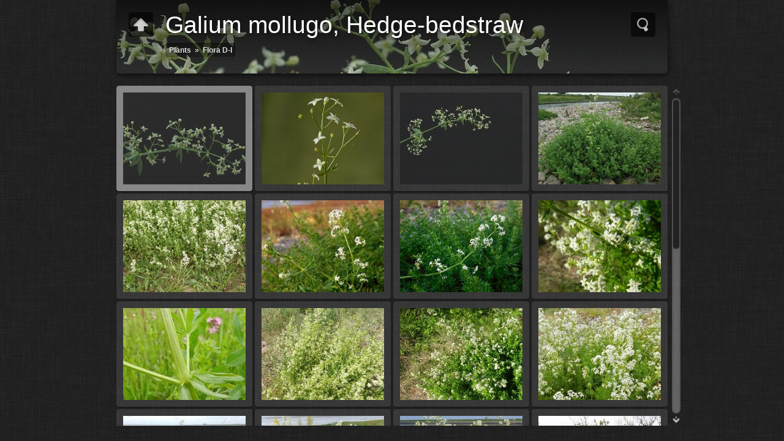

--- FILE ---
content_type: text/html
request_url: http://www.freenatureimages.eu/Plants/Flora%20D-I/Galium%20mollugo%2C%20Hedge-bedstraw/index.html
body_size: 32306
content:
<!DOCTYPE html>
<!--[if lt IE 8]><html lang="en" class="no-js ie7 oldie"><![endif]-->
<!--[if IE 8]><html lang="en" class="no-js ie8 oldie"><![endif]-->
<!--[if IE 9]><html lang="en" class="no-js ie9"><![endif]-->
<!--[if gt IE 9]><!--> <html lang="en" class="no-js"> <!--<![endif]-->
<head>
	<meta charset="UTF-8">
	<!--[if IE]><meta http-equiv="X-UA-Compatible" content="IE=edge"><![endif]-->
	<title>Galium mollugo, Hedge-bedstraw</title>
	<meta name="generator" content="Created with jAlbum 37.5.6 &amp; Turtle 5.6.7, Linen style :: album creation date 07/06/2025, 15:39 :: 61566ea2997ecde99d584bb95c609dd9">
	<meta name="keywords" content=""> 
	<meta property="og:title" content="Galium mollugo, Hedge-bedstraw">
	<meta property="og:type" content="website">
	<meta name="viewport" content="user-scalable=yes, width=940, minimal-ui">
	<meta name="apple-mobile-web-app-status-bar-style" content="black-translucent">
	<meta name="apple-mobile-web-app-capable" content="yes">
	<meta name="format-detection" content="telephone=no">
	<meta name="robots" content="index,follow">
	<link rel="stylesheet" href="../../res/common.css?v=5.6.7">
	<noscript><style>.helplink, #main header .title .controls.share, #main header .title .controls.search { display:none; }</style></noscript>
	<link rel="apple-touch-icon-precomposed" href="../../res/apple-touch-icon-144x144-precomposed.png">
	<link rel="icon" href="../../res/favicon-32x32.png" sizes="32x32">
	<!--[if IE]><link rel="shortcut icon" href="../../res/favicon.ico"><![endif]-->
	<meta name="msapplication-TileColor" content="#1d95af">
	<meta name="msapplication-TileImage" content="../../res/tileicon.png">
	<script src="../../res/modernizr-2.6.2.min.js"></script>
<link rel="alternate" href="album.rss" type="application/rss+xml">
</head>
<body id="index" class="index folder sub-album">
	<!--[if lt IE 9]><p class="chromeframe">You are using an outdated browser. <a href="http://browsehappy.com/">Upgrade your browser today</a> to better experience this site.</p><![endif]-->
	<div id="mainbg">&nbsp;</div>
	<div id="widgetbg">&nbsp;</div>
	<div id="main" data-role="index"><div class="container">
	<script>if (window.location.hash && window.location.hash.length) document.getElementById('main').style['display']='none';</script>
		
	<header style="background-image:url(folderimage.jpg);">
		<div class="pattern">
				
			<div class="title clearfix">
				<div class="upbtn"><div class="parent controls"><a href="../index.html" data-tooltip="#breadcrumb">&nbsp;</a></div></div>
				<div id="breadcrumb" class="hidden"><a href="../../index.html">Plants</a><a href="../index.html">Flora D-I</a></div>
				<aside><div class="search controls"><a data-tooltip="#searchinp">&nbsp;</a></div></aside>
				<form id="searchinp" class="hidden"><input type="search" class="searchtext" placeholder="Search..."><a class="button">&nbsp;</a></form>
				<div class="hgroup">
					<h1>Galium mollugo, Hedge-bedstraw</h1>
					<div class="breadcrumb"><div class="cont"><a href="../../index.html">Plants</a>&raquo;<a href="../index.html">Flora D-I</a></div></div>
				</div>
			</div>
		</div>
	</header>
		
		<div class="items">
			<div class="cont load">


				<table class="thumbs"><tr>
					<td><a href="Galium%20mollugo%201%2C%20Glad%20walstro%2C%20Saxifraga-Marijke%20Verhagen.jpg" data-tooltip="#tt0"><noscript><img src="thumbs/Galium%20mollugo%201%2C%20Glad%20walstro%2C%20Saxifraga-Marijke%20Verhagen.jpg" alt="Galium mollugo 1, Glad walstro, Saxifraga-Marijke Verhagen" width="200" height="150"></noscript><img src="../../res/blank.png" width="200" height="150" alt="Galium mollugo 1, Glad walstro, Saxifraga-Marijke Verhagen" data-src="thumbs/Galium%20mollugo%201%2C%20Glad%20walstro%2C%20Saxifraga-Marijke%20Verhagen.jpg" data-ext="jpg" data-caption="<h2>Galium mollugo 1, Glad walstro, Saxifraga-Marijke Verhagen</h2>" data-size="220,00 kB" data-isimage="true" data-width="1200" data-height="800" data-meta="<b>Date/Time</b> 2006:09:03 20:58:23"></a><div class="caption hidden" id="tt0"><span class="nr">Galium mollugo 1, Glad walstro, Saxifraga-Marijke Verhagen.jpg</span></div></td>
					<td><a href="Galium%20mollugo%202%2C%20Glad%20walstro%2C%20Saxifraga-Jan%20van%20der%20Straaten.jpg" data-tooltip="#tt1"><noscript><img src="thumbs/Galium%20mollugo%202%2C%20Glad%20walstro%2C%20Saxifraga-Jan%20van%20der%20Straaten.jpg" alt="Galium mollugo 2, Glad walstro, Saxifraga-Jan van der Straaten" width="200" height="150"></noscript><img src="../../res/blank.png" width="200" height="150" alt="Galium mollugo 2, Glad walstro, Saxifraga-Jan van der Straaten" data-src="thumbs/Galium%20mollugo%202%2C%20Glad%20walstro%2C%20Saxifraga-Jan%20van%20der%20Straaten.jpg" data-ext="jpg" data-caption="<h2>Galium mollugo 2, Glad walstro, Saxifraga-Jan van der Straaten</h2>" data-size="170,03 kB" data-isimage="true" data-width="798" data-height="1200" data-meta="<b>Date/Time</b> 2007:06:07 21:44:07 &nbsp; &middot; &nbsp; <b>Camera</b> NIKON D70"></a><div class="caption hidden" id="tt1"><span class="nr">Galium mollugo 2, Glad walstro, Saxifraga-Jan van der Straaten.jpg</span></div></td>
					<td><a href="Galium%20mollugo%203%2C%20Glad%20walstro%2C%20Saxifraga-Marijke%20Verhagen.jpg" data-tooltip="#tt2"><noscript><img src="thumbs/Galium%20mollugo%203%2C%20Glad%20walstro%2C%20Saxifraga-Marijke%20Verhagen.jpg" alt="Galium mollugo 3, Glad walstro, Saxifraga-Marijke Verhagen" width="200" height="150"></noscript><img src="../../res/blank.png" width="200" height="150" alt="Galium mollugo 3, Glad walstro, Saxifraga-Marijke Verhagen" data-src="thumbs/Galium%20mollugo%203%2C%20Glad%20walstro%2C%20Saxifraga-Marijke%20Verhagen.jpg" data-ext="jpg" data-caption="<h2>Galium mollugo 3, Glad walstro, Saxifraga-Marijke Verhagen</h2>" data-size="224,61 kB" data-isimage="true" data-width="1200" data-height="800" data-meta="<b>Date/Time</b> 2006:08:28 12:30:38"></a><div class="caption hidden" id="tt2"><span class="nr">Galium mollugo 3, Glad walstro, Saxifraga-Marijke Verhagen.jpg</span></div></td>
					<td><a href="Galium%20mollugo%204%2C%20Glad%20walstro%2C%20Saxifraga-Rutger%20Barendse.jpg" data-tooltip="#tt3"><noscript><img src="thumbs/Galium%20mollugo%204%2C%20Glad%20walstro%2C%20Saxifraga-Rutger%20Barendse.jpg" alt="Galium mollugo 4, Glad walstro, Saxifraga-Rutger Barendse" width="200" height="150"></noscript><img src="../../res/blank.png" width="200" height="150" alt="Galium mollugo 4, Glad walstro, Saxifraga-Rutger Barendse" data-src="thumbs/Galium%20mollugo%204%2C%20Glad%20walstro%2C%20Saxifraga-Rutger%20Barendse.jpg" data-ext="jpg" data-caption="<h2>Galium mollugo 4, Glad walstro, Saxifraga-Rutger Barendse</h2>" data-size="442,23 kB" data-isimage="true" data-width="1200" data-height="900"></a><div class="caption hidden" id="tt3"><span class="nr">Galium mollugo 4, Glad walstro, Saxifraga-Rutger Barendse.jpg</span></div></td>
					</tr><tr><td><a href="Galium%20mollugo%205%2C%20Glad%20walstro%2C%20Saxifraga-Peter%20Meininger.JPG" data-tooltip="#tt4"><noscript><img src="thumbs/Galium%20mollugo%205%2C%20Glad%20walstro%2C%20Saxifraga-Peter%20Meininger.JPG" alt="Galium mollugo 5, Glad walstro, Saxifraga-Peter Meininger" width="200" height="150"></noscript><img src="../../res/blank.png" width="200" height="150" alt="Galium mollugo 5, Glad walstro, Saxifraga-Peter Meininger" data-src="thumbs/Galium%20mollugo%205%2C%20Glad%20walstro%2C%20Saxifraga-Peter%20Meininger.JPG" data-ext="JPG" data-caption="<h2>Galium mollugo 5, Glad walstro, Saxifraga-Peter Meininger</h2>" data-size="621,38 kB" data-isimage="true" data-width="1200" data-height="900" data-meta="<b>Original Date</b> 13/05/2007, 10:45 &nbsp; &middot; &nbsp; <b>Camera</b> E4500 &nbsp; &middot; &nbsp; <b>Focal Length (35mm)</b> 78mm &nbsp; &middot; &nbsp; <b>Metering Mode</b> Multi-segment &nbsp; &middot; &nbsp; <b>ISO Equivalent</b> 100 &nbsp; &middot; &nbsp; <b>Exposure Time</b> 1/103s &nbsp; &middot; &nbsp; <b>Aperture</b> 6.3 &nbsp; &middot; &nbsp; <b>Exposure bias</b> 0 EV &nbsp; &middot; &nbsp; <b>Exposure Program</b> Program normal &nbsp; &middot; &nbsp; <b>White balance</b> Auto white balance &nbsp; &middot; &nbsp; <b>Flash</b> No &nbsp; &middot; &nbsp; <b>Resolution</b> 1200 x 900"></a><div class="caption hidden" id="tt4"><span class="nr">Galium mollugo 5, Glad walstro, Saxifraga-Peter Meininger.JPG</span></div></td>
					<td><a href="Galium%20mollugo%206%2C%20Glad%20walstro%2C%20Saxifraga-Ed%20Stikvoort.jpg" data-tooltip="#tt5"><noscript><img src="thumbs/Galium%20mollugo%206%2C%20Glad%20walstro%2C%20Saxifraga-Ed%20Stikvoort.jpg" alt="Galium mollugo 6, Glad walstro, Saxifraga-Ed Stikvoort" width="200" height="150"></noscript><img src="../../res/blank.png" width="200" height="150" alt="Galium mollugo 6, Glad walstro, Saxifraga-Ed Stikvoort" data-src="thumbs/Galium%20mollugo%206%2C%20Glad%20walstro%2C%20Saxifraga-Ed%20Stikvoort.jpg" data-ext="jpg" data-caption="<h2>Galium mollugo 6, Glad walstro, Saxifraga-Ed Stikvoort</h2>" data-size="350,44 kB" data-isimage="true" data-width="900" data-height="1200" data-meta="<b>Date/Time</b> 2018:10:22 17:33:00 &nbsp; &middot; &nbsp; <b>Camera</b> COOLPIX S6600"></a><div class="caption hidden" id="tt5"><span class="nr">Galium mollugo 6, Glad walstro, Saxifraga-Ed Stikvoort.jpg</span></div></td>
					<td><a href="Galium%20mollugo%207%2C%20Glad%20walstro%2C%20Saxifraga-Ed%20Stikvoort.jpg" data-tooltip="#tt6"><noscript><img src="thumbs/Galium%20mollugo%207%2C%20Glad%20walstro%2C%20Saxifraga-Ed%20Stikvoort.jpg" alt="Galium mollugo 7, Glad walstro, Saxifraga-Ed Stikvoort" width="200" height="150"></noscript><img src="../../res/blank.png" width="200" height="150" alt="Galium mollugo 7, Glad walstro, Saxifraga-Ed Stikvoort" data-src="thumbs/Galium%20mollugo%207%2C%20Glad%20walstro%2C%20Saxifraga-Ed%20Stikvoort.jpg" data-ext="jpg" data-caption="<h2>Galium mollugo 7, Glad walstro, Saxifraga-Ed Stikvoort</h2>" data-size="327,66 kB" data-isimage="true" data-width="1200" data-height="900" data-meta="<b>Date/Time</b> 2018:10:22 17:31:19 &nbsp; &middot; &nbsp; <b>Camera</b> COOLPIX S6600"></a><div class="caption hidden" id="tt6"><span class="nr">Galium mollugo 7, Glad walstro, Saxifraga-Ed Stikvoort.jpg</span></div></td>
					<td><a href="Galium%20mollugo%208%2C%20Glad%20walstro%2C%20Saxifraga-Rutger%20Barendse.JPG" data-tooltip="#tt7"><noscript><img src="thumbs/Galium%20mollugo%208%2C%20Glad%20walstro%2C%20Saxifraga-Rutger%20Barendse.JPG" alt="Galium mollugo 8, Glad walstro, Saxifraga-Rutger Barendse" width="200" height="150"></noscript><img src="../../res/blank.png" width="200" height="150" alt="Galium mollugo 8, Glad walstro, Saxifraga-Rutger Barendse" data-src="thumbs/Galium%20mollugo%208%2C%20Glad%20walstro%2C%20Saxifraga-Rutger%20Barendse.JPG" data-ext="JPG" data-caption="<h2>Galium mollugo 8, Glad walstro, Saxifraga-Rutger Barendse</h2>" data-size="287,83 kB" data-isimage="true" data-width="900" data-height="1200" data-meta="<b>Original Date</b> 05/09/2013, 17:04 &nbsp; &middot; &nbsp; <b>Camera</b> COOLPIX P500 &nbsp; &middot; &nbsp; <b>Focal Length (35mm)</b> 32mm &nbsp; &middot; &nbsp; <b>Metering Mode</b> Multi-segment &nbsp; &middot; &nbsp; <b>ISO Equivalent</b> 160 &nbsp; &middot; &nbsp; <b>Exposure Time</b> 1/800s &nbsp; &middot; &nbsp; <b>Aperture</b> 5.0 &nbsp; &middot; &nbsp; <b>Exposure bias</b> -0.3 EV &nbsp; &middot; &nbsp; <b>Exposure Program</b> Program normal &nbsp; &middot; &nbsp; <b>White balance</b> Auto white balance &nbsp; &middot; &nbsp; <b>Flash</b> No &nbsp; &middot; &nbsp; <b>Resolution</b> 900 x 1200"></a><div class="caption hidden" id="tt7"><span class="nr">Galium mollugo 8, Glad walstro, Saxifraga-Rutger Barendse.JPG</span></div></td>
					</tr><tr><td><a href="Galium%20mollugo%209%2C%20Glad%20walstro%2C%20Saxifraga-Rutger%20Barendse.JPG" data-tooltip="#tt8"><noscript><img src="thumbs/Galium%20mollugo%209%2C%20Glad%20walstro%2C%20Saxifraga-Rutger%20Barendse.JPG" alt="Galium mollugo 9, Glad walstro, Saxifraga-Rutger Barendse" width="200" height="150"></noscript><img src="../../res/blank.png" width="200" height="150" alt="Galium mollugo 9, Glad walstro, Saxifraga-Rutger Barendse" data-src="thumbs/Galium%20mollugo%209%2C%20Glad%20walstro%2C%20Saxifraga-Rutger%20Barendse.JPG" data-ext="JPG" data-caption="<h2>Galium mollugo 9, Glad walstro, Saxifraga-Rutger Barendse</h2>" data-size="224,30 kB" data-isimage="true" data-width="900" data-height="1200" data-meta="<b>Original Date</b> 18/05/2012, 14:07 &nbsp; &middot; &nbsp; <b>Camera</b> COOLPIX P500 &nbsp; &middot; &nbsp; <b>Focal Length (35mm)</b> 32mm &nbsp; &middot; &nbsp; <b>Metering Mode</b> Multi-segment &nbsp; &middot; &nbsp; <b>ISO Equivalent</b> 160 &nbsp; &middot; &nbsp; <b>Exposure Time</b> 1/125s &nbsp; &middot; &nbsp; <b>Aperture</b> 3.7 &nbsp; &middot; &nbsp; <b>Exposure bias</b> 0 EV &nbsp; &middot; &nbsp; <b>Exposure Program</b> Program normal &nbsp; &middot; &nbsp; <b>White balance</b> Auto white balance &nbsp; &middot; &nbsp; <b>Flash</b> No &nbsp; &middot; &nbsp; <b>Resolution</b> 900 x 1200"></a><div class="caption hidden" id="tt8"><span class="nr">Galium mollugo 9, Glad walstro, Saxifraga-Rutger Barendse.JPG</span></div></td>
					<td><a href="Galium%20mollugo%2010%2C%20Glad%20walstro%2C%20Saxifraga-Rutger%20Barendse.JPG" data-tooltip="#tt9"><noscript><img src="thumbs/Galium%20mollugo%2010%2C%20Glad%20walstro%2C%20Saxifraga-Rutger%20Barendse.JPG" alt="Galium mollugo 10, Glad walstro, Saxifraga-Rutger Barendse" width="200" height="150"></noscript><img src="../../res/blank.png" width="200" height="150" alt="Galium mollugo 10, Glad walstro, Saxifraga-Rutger Barendse" data-src="thumbs/Galium%20mollugo%2010%2C%20Glad%20walstro%2C%20Saxifraga-Rutger%20Barendse.JPG" data-ext="JPG" data-caption="<h2>Galium mollugo 10, Glad walstro, Saxifraga-Rutger Barendse</h2>" data-size="673,06 kB" data-isimage="true" data-width="900" data-height="1200" data-meta="<b>Artist</b> Picasa &nbsp; &middot; &nbsp; <b>Original Date</b> 06/05/2014, 12:13 &nbsp; &middot; &nbsp; <b>Camera</b> COOLPIX P500 &nbsp; &middot; &nbsp; <b>Focal Length (35mm)</b> 32mm &nbsp; &middot; &nbsp; <b>Metering Mode</b> Multi-segment &nbsp; &middot; &nbsp; <b>ISO Equivalent</b> 160 &nbsp; &middot; &nbsp; <b>Exposure Time</b> 1/1000s &nbsp; &middot; &nbsp; <b>Aperture</b> 3.7 &nbsp; &middot; &nbsp; <b>Exposure bias</b> 0 EV &nbsp; &middot; &nbsp; <b>Exposure Program</b> Program normal &nbsp; &middot; &nbsp; <b>White balance</b> Auto white balance &nbsp; &middot; &nbsp; <b>Flash</b> No &nbsp; &middot; &nbsp; <b>Resolution</b> 900 x 1200"></a><div class="caption hidden" id="tt9"><span class="nr">Galium mollugo 10, Glad walstro, Saxifraga-Rutger Barendse.JPG</span></div></td>
					<td><a href="Galium%20mollugo%2011%2C%20Glad%20walstro%2C%20Saxifraga-Rutger%20Barendse.JPG" data-tooltip="#tt10"><noscript><img src="thumbs/Galium%20mollugo%2011%2C%20Glad%20walstro%2C%20Saxifraga-Rutger%20Barendse.JPG" alt="Galium mollugo 11, Glad walstro, Saxifraga-Rutger Barendse" width="200" height="150"></noscript><img src="../../res/blank.png" width="200" height="150" alt="Galium mollugo 11, Glad walstro, Saxifraga-Rutger Barendse" data-src="thumbs/Galium%20mollugo%2011%2C%20Glad%20walstro%2C%20Saxifraga-Rutger%20Barendse.JPG" data-ext="JPG" data-caption="<h2>Galium mollugo 11, Glad walstro, Saxifraga-Rutger Barendse</h2>" data-size="663,95 kB" data-isimage="true" data-width="900" data-height="1200" data-meta="<b>Original Date</b> 05/09/2013, 17:04 &nbsp; &middot; &nbsp; <b>Camera</b> COOLPIX P500 &nbsp; &middot; &nbsp; <b>Focal Length (35mm)</b> 32mm &nbsp; &middot; &nbsp; <b>Metering Mode</b> Multi-segment &nbsp; &middot; &nbsp; <b>ISO Equivalent</b> 160 &nbsp; &middot; &nbsp; <b>Exposure Time</b> 1/1000s &nbsp; &middot; &nbsp; <b>Aperture</b> 3.7 &nbsp; &middot; &nbsp; <b>Exposure bias</b> -0.3 EV &nbsp; &middot; &nbsp; <b>Exposure Program</b> Program normal &nbsp; &middot; &nbsp; <b>White balance</b> Auto white balance &nbsp; &middot; &nbsp; <b>Flash</b> No &nbsp; &middot; &nbsp; <b>Resolution</b> 900 x 1200"></a><div class="caption hidden" id="tt10"><span class="nr">Galium mollugo 11, Glad walstro, Saxifraga-Rutger Barendse.JPG</span></div></td>
					<td><a href="Galium%20mollugo%2012%2C%20Glad%20walstro%2C%20Saxifraga-Ed%20Stikvoort.jpg" data-tooltip="#tt11"><noscript><img src="thumbs/Galium%20mollugo%2012%2C%20Glad%20walstro%2C%20Saxifraga-Ed%20Stikvoort.jpg" alt="Galium mollugo 12, Glad walstro, Saxifraga-Ed Stikvoort" width="200" height="150"></noscript><img src="../../res/blank.png" width="200" height="150" alt="Galium mollugo 12, Glad walstro, Saxifraga-Ed Stikvoort" data-src="thumbs/Galium%20mollugo%2012%2C%20Glad%20walstro%2C%20Saxifraga-Ed%20Stikvoort.jpg" data-ext="jpg" data-caption="<h2>Galium mollugo 12, Glad walstro, Saxifraga-Ed Stikvoort</h2>" data-size="578,07 kB" data-isimage="true" data-width="900" data-height="1200" data-meta="<b>Date/Time</b> 2019:10:31 15:01:14 &nbsp; &middot; &nbsp; <b>Camera</b> COOLPIX S9900"></a><div class="caption hidden" id="tt11"><span class="nr">Galium mollugo 12, Glad walstro, Saxifraga-Ed Stikvoort.jpg</span></div></td>
					</tr><tr><td><a href="Galium%20mollugo%2013%2C%20Glad%20walstro%2C%20Saxifraga-Ed%20Stikvoort.jpg" data-tooltip="#tt12"><noscript><img src="thumbs/Galium%20mollugo%2013%2C%20Glad%20walstro%2C%20Saxifraga-Ed%20Stikvoort.jpg" alt="Galium mollugo 13, Glad walstro, Saxifraga-Ed Stikvoort" width="200" height="150"></noscript><img src="../../res/blank.png" width="200" height="150" alt="Galium mollugo 13, Glad walstro, Saxifraga-Ed Stikvoort" data-src="thumbs/Galium%20mollugo%2013%2C%20Glad%20walstro%2C%20Saxifraga-Ed%20Stikvoort.jpg" data-ext="jpg" data-caption="<h2>Galium mollugo 13, Glad walstro, Saxifraga-Ed Stikvoort</h2>" data-size="523,72 kB" data-isimage="true" data-width="1200" data-height="894" data-meta="<b>Date/Time</b> 2019:10:31 15:04:30 &nbsp; &middot; &nbsp; <b>Camera</b> COOLPIX S9900"></a><div class="caption hidden" id="tt12"><span class="nr">Galium mollugo 13, Glad walstro, Saxifraga-Ed Stikvoort.jpg</span></div></td>
					<td><a href="Galium%20mollugo%2014%2C%20Glad%20walstro%2C%20Saxifraga-Ed%20Stikvoort.jpg" data-tooltip="#tt13"><noscript><img src="thumbs/Galium%20mollugo%2014%2C%20Glad%20walstro%2C%20Saxifraga-Ed%20Stikvoort.jpg" alt="Galium mollugo 14, Glad walstro, Saxifraga-Ed Stikvoort" width="200" height="150"></noscript><img src="../../res/blank.png" width="200" height="150" alt="Galium mollugo 14, Glad walstro, Saxifraga-Ed Stikvoort" data-src="thumbs/Galium%20mollugo%2014%2C%20Glad%20walstro%2C%20Saxifraga-Ed%20Stikvoort.jpg" data-ext="jpg" data-caption="<h2>Galium mollugo 14, Glad walstro, Saxifraga-Ed Stikvoort</h2>" data-size="547,58 kB" data-isimage="true" data-width="889" data-height="1200" data-meta="<b>Date/Time</b> 2019:10:31 15:25:56 &nbsp; &middot; &nbsp; <b>Camera</b> COOLPIX S9900"></a><div class="caption hidden" id="tt13"><span class="nr">Galium mollugo 14, Glad walstro, Saxifraga-Ed Stikvoort.jpg</span></div></td>
					<td><a href="Galium%20mollugo%2015%2C%20Glad%20walstro%2C%20Saxifraga-Ed%20Stikvoort.jpg" data-tooltip="#tt14"><noscript><img src="thumbs/Galium%20mollugo%2015%2C%20Glad%20walstro%2C%20Saxifraga-Ed%20Stikvoort.jpg" alt="Galium mollugo 15, Glad walstro, Saxifraga-Ed Stikvoort" width="200" height="150"></noscript><img src="../../res/blank.png" width="200" height="150" alt="Galium mollugo 15, Glad walstro, Saxifraga-Ed Stikvoort" data-src="thumbs/Galium%20mollugo%2015%2C%20Glad%20walstro%2C%20Saxifraga-Ed%20Stikvoort.jpg" data-ext="jpg" data-caption="<h2>Galium mollugo 15, Glad walstro, Saxifraga-Ed Stikvoort</h2>" data-size="639,89 kB" data-isimage="true" data-width="889" data-height="1200" data-meta="<b>Date/Time</b> 2019:10:31 14:58:55 &nbsp; &middot; &nbsp; <b>Camera</b> COOLPIX A900"></a><div class="caption hidden" id="tt14"><span class="nr">Galium mollugo 15, Glad walstro, Saxifraga-Ed Stikvoort.jpg</span></div></td>
					<td><a href="Galium%20mollugo%2016%2C%20Glad%20walstro%2C%20Saxifraga-Roel%20Meijer.jpg" data-tooltip="#tt15"><noscript><img src="thumbs/Galium%20mollugo%2016%2C%20Glad%20walstro%2C%20Saxifraga-Roel%20Meijer.jpg" alt="Galium mollugo 16, Glad walstro, Saxifraga-Roel Meijer" width="200" height="150"></noscript><img src="../../res/blank.png" width="200" height="150" alt="Galium mollugo 16, Glad walstro, Saxifraga-Roel Meijer" data-src="thumbs/Galium%20mollugo%2016%2C%20Glad%20walstro%2C%20Saxifraga-Roel%20Meijer.jpg" data-ext="jpg" data-caption="<h2>Galium mollugo 16, Glad walstro, Saxifraga-Roel Meijer</h2>" data-size="568,45 kB" data-isimage="true" data-width="1200" data-height="800" data-meta="<b>Photographer</b> Roel Meijer &nbsp; &middot; &nbsp; <b>State</b> South Holland &nbsp; &middot; &nbsp; <b>City</b> Goeree-Overflakkee &nbsp; &middot; &nbsp; <b>Sub-location</b> Ouddorp &nbsp; &middot; &nbsp; <b>Original Date</b> 01/07/2021, 11:07 &nbsp; &middot; &nbsp; <b>Camera</b> Canon EOS 5D Mark III &nbsp; &middot; &nbsp; <b>Focal Length</b> 100 mm &nbsp; &middot; &nbsp; <b>Metering Mode</b> Multi-segment &nbsp; &middot; &nbsp; <b>ISO Equivalent</b> 400 &nbsp; &middot; &nbsp; <b>Exposure Time</b> 1/400s &nbsp; &middot; &nbsp; <b>Aperture</b> f/8,0 &nbsp; &middot; &nbsp; <b>Exposure bias</b> 1/-3 EV &nbsp; &middot; &nbsp; <b>Exposure Program</b> Aperture priority &nbsp; &middot; &nbsp; <b>White balance</b> Auto white balance &nbsp; &middot; &nbsp; <b>Flash</b> No &nbsp; &middot; &nbsp; <b>Resolution</b> 1200 x 800"></a><div class="caption hidden" id="tt15"><span class="nr">Galium mollugo 16, Glad walstro, Saxifraga-Roel Meijer.jpg</span></div></td>
					</tr><tr><td><a href="Galium%20mollugo%2017%2C%20Glad%20walstro%2C%20Saxifraga-Roel%20Meijer.jpg" data-tooltip="#tt16"><noscript><img src="thumbs/Galium%20mollugo%2017%2C%20Glad%20walstro%2C%20Saxifraga-Roel%20Meijer.jpg" alt="Galium mollugo 17, Glad walstro, Saxifraga-Roel Meijer" width="200" height="150"></noscript><img src="../../res/blank.png" width="200" height="150" alt="Galium mollugo 17, Glad walstro, Saxifraga-Roel Meijer" data-src="thumbs/Galium%20mollugo%2017%2C%20Glad%20walstro%2C%20Saxifraga-Roel%20Meijer.jpg" data-ext="jpg" data-caption="<h2>Galium mollugo 17, Glad walstro, Saxifraga-Roel Meijer</h2>" data-size="507,61 kB" data-isimage="true" data-width="1200" data-height="800" data-meta="<b>Photographer</b> Roel Meijer &nbsp; &middot; &nbsp; <b>State</b> South Holland &nbsp; &middot; &nbsp; <b>City</b> Goeree-Overflakkee &nbsp; &middot; &nbsp; <b>Sub-location</b> Ouddorp &nbsp; &middot; &nbsp; <b>Original Date</b> 01/07/2021, 11:07 &nbsp; &middot; &nbsp; <b>Camera</b> Canon EOS 5D Mark III &nbsp; &middot; &nbsp; <b>Focal Length</b> 100 mm &nbsp; &middot; &nbsp; <b>Metering Mode</b> Multi-segment &nbsp; &middot; &nbsp; <b>ISO Equivalent</b> 400 &nbsp; &middot; &nbsp; <b>Exposure Time</b> 1/320s &nbsp; &middot; &nbsp; <b>Aperture</b> f/8,0 &nbsp; &middot; &nbsp; <b>Exposure bias</b> 1/-3 EV &nbsp; &middot; &nbsp; <b>Exposure Program</b> Aperture priority &nbsp; &middot; &nbsp; <b>White balance</b> Auto white balance &nbsp; &middot; &nbsp; <b>Flash</b> No &nbsp; &middot; &nbsp; <b>Resolution</b> 1200 x 800"></a><div class="caption hidden" id="tt16"><span class="nr">Galium mollugo 17, Glad walstro, Saxifraga-Roel Meijer.jpg</span></div></td>
					<td><a href="Galium%20mollugo%2018%20Glad%20walstro%2C%20Saxifraga-Roel%20Meijer.jpg" data-tooltip="#tt17"><noscript><img src="thumbs/Galium%20mollugo%2018%20Glad%20walstro%2C%20Saxifraga-Roel%20Meijer.jpg" alt="Galium mollugo 18 Glad walstro, Saxifraga-Roel Meijer" width="200" height="150"></noscript><img src="../../res/blank.png" width="200" height="150" alt="Galium mollugo 18 Glad walstro, Saxifraga-Roel Meijer" data-src="thumbs/Galium%20mollugo%2018%20Glad%20walstro%2C%20Saxifraga-Roel%20Meijer.jpg" data-ext="jpg" data-caption="<h2>Galium mollugo 18 Glad walstro, Saxifraga-Roel Meijer</h2>" data-size="306,23 kB" data-isimage="true" data-width="800" data-height="1200" data-meta="<b>Photographer</b> Roel Meijer &nbsp; &middot; &nbsp; <b>State</b> South Holland &nbsp; &middot; &nbsp; <b>City</b> Goeree-Overflakkee &nbsp; &middot; &nbsp; <b>Sub-location</b> Ouddorp &nbsp; &middot; &nbsp; <b>Original Date</b> 01/07/2021, 11:07 &nbsp; &middot; &nbsp; <b>Camera</b> Canon EOS 5D Mark III &nbsp; &middot; &nbsp; <b>Focal Length</b> 100 mm &nbsp; &middot; &nbsp; <b>Metering Mode</b> Multi-segment &nbsp; &middot; &nbsp; <b>ISO Equivalent</b> 400 &nbsp; &middot; &nbsp; <b>Exposure Time</b> 1/500s &nbsp; &middot; &nbsp; <b>Aperture</b> f/8,0 &nbsp; &middot; &nbsp; <b>Exposure bias</b> 1/-3 EV &nbsp; &middot; &nbsp; <b>Exposure Program</b> Aperture priority &nbsp; &middot; &nbsp; <b>White balance</b> Auto white balance &nbsp; &middot; &nbsp; <b>Flash</b> No &nbsp; &middot; &nbsp; <b>Resolution</b> 800 x 1200"></a><div class="caption hidden" id="tt17"><span class="nr">Galium mollugo 18 Glad walstro, Saxifraga-Roel Meijer.jpg</span></div></td>
					<td><a href="Galium%20mollugo%2019%2C%20Glad%20walstro%2C%20Saxifraga-Willem%20van%20Kruijsbergen.jpg" data-tooltip="#tt18"><noscript><img src="thumbs/Galium%20mollugo%2019%2C%20Glad%20walstro%2C%20Saxifraga-Willem%20van%20Kruijsbergen.jpg" alt="Galium mollugo 19, Glad walstro, Saxifraga-Willem van Kruijsbergen" width="200" height="150"></noscript><img src="../../res/blank.png" width="200" height="150" alt="Galium mollugo 19, Glad walstro, Saxifraga-Willem van Kruijsbergen" data-src="thumbs/Galium%20mollugo%2019%2C%20Glad%20walstro%2C%20Saxifraga-Willem%20van%20Kruijsbergen.jpg" data-ext="jpg" data-caption="<h2>Galium mollugo 19, Glad walstro, Saxifraga-Willem van Kruijsbergen</h2>" data-size="229,42 kB" data-isimage="true" data-width="800" data-height="1200" data-meta="<b>Date/Time</b> 2021:06:08 14:33:09 &nbsp; &middot; &nbsp; <b>Camera</b> NIKON D500"></a><div class="caption hidden" id="tt18"><span class="nr">Galium mollugo 19, Glad walstro, Saxifraga-Willem van Kruijsbergen.jpg</span></div></td>
					<td><a href="Galium%20mollugo%2020%2C%20Glad%20walstro%2C%20Saxifraga-Willem%20van%20Kruijsbergen.jpg" data-tooltip="#tt19"><noscript><img src="thumbs/Galium%20mollugo%2020%2C%20Glad%20walstro%2C%20Saxifraga-Willem%20van%20Kruijsbergen.jpg" alt="Galium mollugo 20, Glad walstro, Saxifraga-Willem van Kruijsbergen" width="200" height="150"></noscript><img src="../../res/blank.png" width="200" height="150" alt="Galium mollugo 20, Glad walstro, Saxifraga-Willem van Kruijsbergen" data-src="thumbs/Galium%20mollugo%2020%2C%20Glad%20walstro%2C%20Saxifraga-Willem%20van%20Kruijsbergen.jpg" data-ext="jpg" data-caption="<h2>Galium mollugo 20, Glad walstro, Saxifraga-Willem van Kruijsbergen</h2>" data-size="241,04 kB" data-isimage="true" data-width="800" data-height="1200" data-meta="<b>Date/Time</b> 2021:06:08 14:34:27 &nbsp; &middot; &nbsp; <b>Camera</b> NIKON D500"></a><div class="caption hidden" id="tt19"><span class="nr">Galium mollugo 20, Glad walstro, Saxifraga-Willem van Kruijsbergen.jpg</span></div></td>
					</tr><tr><td><a href="Galium%20mollugo%2021%2C%20Glad%20walstro%2C%20Saxifraga-Willem%20van%20Kruijsbergen.jpg" data-tooltip="#tt20"><noscript><img src="thumbs/Galium%20mollugo%2021%2C%20Glad%20walstro%2C%20Saxifraga-Willem%20van%20Kruijsbergen.jpg" alt="Galium mollugo 21, Glad walstro, Saxifraga-Willem van Kruijsbergen" width="200" height="150"></noscript><img src="../../res/blank.png" width="200" height="150" alt="Galium mollugo 21, Glad walstro, Saxifraga-Willem van Kruijsbergen" data-src="thumbs/Galium%20mollugo%2021%2C%20Glad%20walstro%2C%20Saxifraga-Willem%20van%20Kruijsbergen.jpg" data-ext="jpg" data-caption="<h2>Galium mollugo 21, Glad walstro, Saxifraga-Willem van Kruijsbergen</h2>" data-size="460,96 kB" data-isimage="true" data-width="1200" data-height="800" data-meta="<b>Date/Time</b> 2022:06:19 13:30:29 &nbsp; &middot; &nbsp; <b>Camera</b> NIKON D500"></a><div class="caption hidden" id="tt20"><span class="nr">Galium mollugo 21, Glad walstro, Saxifraga-Willem van Kruijsbergen.jpg</span></div></td>
					<td class="empty">&nbsp;</td><td class="empty">&nbsp;</td><td class="empty">&nbsp;</td>
				</tr></table>
				


				<div class="neighbors clearfix">
					<a href="../Galium%20murale/index.html" class="next"><img src="../Galium%20murale/thumbs/Galium%20murale%201%2C%20Straatwalstro%2C%20Saxifraga-Jan%20van%20der%20Straaten.jpg" alt="Galium murale"><span>Next: <strong>Galium murale</strong></span></a>
					<a href="../Galium%20megalospermum/index.html" class="previous"><img src="../Galium%20megalospermum/thumbs/Galium%20megalospermum%201%2C%20Saxifraga-Willem%20van%20Kruijsbergen.jpg" alt="Galium megalospermum"><span>Previous: <strong>Galium megalospermum</strong></span></a>
				</div>

				<footer><div class="wrap">
					<div class="footer-links">21 images &nbsp; &middot; &nbsp; <a href="http://www.saxifraga.nl">Copyright Saxifraga - See our terms & conditions</a> &nbsp; &middot; &nbsp; <a href="https://jalbum.net/en/" rel="generator" target="_blank" title="Get jAlbum now!, 37.5.6" data-tooltip>jAlbum photo album software</a> &amp; <a href="http://lazaworx.com/" rel="generator" target="_blank" data-tooltip="#stt">Turtle</a><span id="stt" class="hidden">Skin: Turtle Linen, 5.6.7 <a href="https://jalbum.net/skins/skin/Turtle" target="_blank">Download</a></span> &nbsp; &middot; &nbsp; <a href="javascript:void(0)" title="Get help using gallery controls" data-tooltip class="helplink">Help</a></div>
					<noscript>Please turn on JavaScript in your browser for a better album experience</noscript>
				</div></footer>
			</div>
		</div>
	</div></div>
	
	
	<div class="hook"><span class="hook-b">&nbsp;</span><span class="hook-c">&nbsp;</span><span class="hook-s">&nbsp;</span></div>
	
<script src="https://ajax.googleapis.com/ajax/libs/jquery/1.12.4/jquery.js"></script>
<script>window.jQuery || document.write('<script src="../../res/jquery-1.12.4.min.js"><\/script>');</script>
<script src="../../res/search.js?v=170" charset="utf-8"></script>
<script src="../../res/all.min.js?v=5.6.7" charset="utf-8"></script>
<script>
	_jaWidgetBarColor='black';
	$(document).ready(function(){			
		var enableKeys=function(){return typeof _jaWidgetFocus==='undefined' || !_jaWidgetFocus;};
		var t=$('#main');
		var i=t.find('.thumbs'),f=t.find('.folders td');
		i.turtle({
			resPath:'../../res',relPath:'Flora%20D-I/Galium%20mollugo%2C%20Hedge-bedstraw/',level:2,previousFoldersLast:'../Galium%20megalospermum/index.html#Galium%20megalospermum%209%2C%20Saxifraga-Harry%20Jans.jpg',nextFoldersFirst:'../Galium%20murale/index.html#Galium%20murale%201%2C%20Straatwalstro%2C%20Saxifraga-Jan%20van%20der%20Straaten.jpg',
			albumName:'Plants',afterLast:'nextfolder',fitImage:!0,
			licensee:'61566ea2997ecde99d584bb95c609dd9',thumbHeight:150,showStart:!1,
			cols:4
		});
		t.find('.items>.cont').addScroll({focusActive:!0});
		$('.helplink').turtleHelp({index:!0,slide:!0});
		var al=[1,0,1,2];
		$('aside .controls:not(.share,.search)>a').addTooltip({pos:al,touchToggle:!1});
		$('aside .controls.search>a').addTooltip({pos:al,touchToggle:!0});
		$('.parent.controls>a').addTooltip({pos:al,touchToggle:!0});
		$('#navigation .home>a,footer [data-tooltip],.bulkactions [data-tooltip]').addTooltip();
		$('#searchinp>.searchtext').on('keydown',function(e){if(e.which===13 && Search){Search.start(this.parentNode);return false;}});
		$('#searchinp>.button').on('click',function(){if(Search)Search.start(this.parentNode);return false;});
		setTimeout(function(){if(typeof Search!=='undefined'){Search.init('../..');}},100);
	});
	if(location.protocol!=='file:') {
	}
	
</script>

<div id="jalbumwidgetcontainer"></div>
<script>
_jaSkin = "Turtle";
_jaStyle = "Linen.css";
_jaVersion = "37.5.6";
_jaGeneratorType = "desktop";
_jaLanguage = "en";
_jaPageType = "index";
_jaRootPath = "../..";
_jaUserId = "977195";
var script = document.createElement("script");
script.type = "text/javascript";
script.src = "http"+("https:"==document.location.protocol?"s":"")+"://jalbum.net/widgetapi/load.js";
document.getElementById("jalbumwidgetcontainer").appendChild(script);
</script>


</body>
</html>
